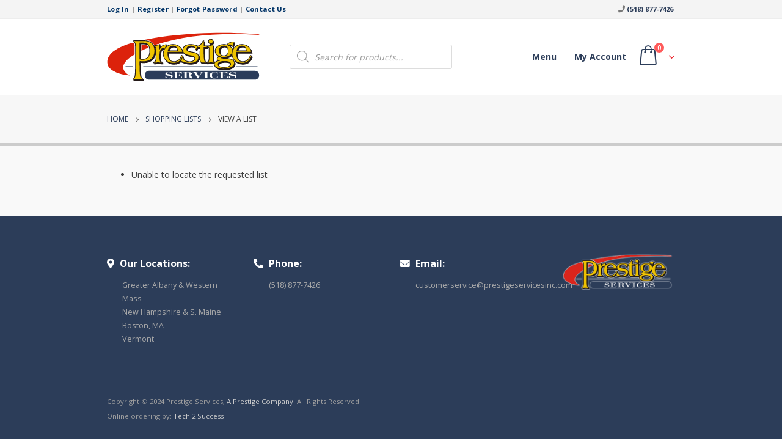

--- FILE ---
content_type: text/html; charset=UTF-8
request_url: https://shop.prestigeservicesinc.com/my-lists/view-a-list/?wlid=26183
body_size: 13300
content:
<!DOCTYPE html>
<html lang="en-US">
<head>
	<meta charset="UTF-8">
	<!--[if IE]><meta http-equiv='X-UA-Compatible' content='IE=edge,chrome=1'><![endif]-->
	<meta name="viewport" content="width=device-width, initial-scale=1.0, minimum-scale=1.0">
	<link rel="profile" href="https://gmpg.org/xfn/11" />
	<link rel="pingback" href="https://shop.prestigeservicesinc.com/xmlrpc.php" />

		<link rel="shortcut icon" href="//shop.prestigeservicesinc.com/wp-content/uploads/2021/10/fav.png" type="image/x-icon" />
		<link rel="apple-touch-icon" href="">
		<link rel="apple-touch-icon" sizes="120x120" href="">
		<link rel="apple-touch-icon" sizes="76x76" href="">
		<link rel="apple-touch-icon" sizes="152x152" href="">
	<meta http-equiv="x-dns-prefetch-control" content="on">
<link rel="dns-prefetch" href="//ocs-images.nywebconsulting.com" />																		<title>View a List &#8211; Prestige Services Office Coffee Online Ordering</title>
			<script>
				var adminBaseUrl = "https:\/\/shop.prestigeservicesinc.com\/wp-admin\/";
				// If the iframe loaded a frontend page (not wp-admin), open it in the main window
				var keywordsAllowed = ["elementor","microthemer","trp-edit-translation"];
				var keywordFound = false;
				if (window.parent.location.href.indexOf(adminBaseUrl) < 0 && window.parent.location.href !== window.location.href) {
					//					console.log('window.parent.location.href1', window.parent.location.href, window.location.href);
					keywordsAllowed.forEach(function (keyword) {
						if (window.location.href.indexOf(keyword) > -1 || window.parent.location.href.indexOf(keyword) > -1) {
							keywordFound = true;
						}
					});
					// Redirect if it is an url
					if (!keywordFound && window.location.href.indexOf('http') > -1) {
						window.parent.location.href = window.location.href;
					}
				}
			</script>
			
<!-- Google Tag Manager for WordPress by gtm4wp.com -->
<script data-cfasync="false" data-pagespeed-no-defer type="text/javascript">//<![CDATA[
	var gtm4wp_datalayer_name = "dataLayer";
	var dataLayer = dataLayer || [];
	const gtm4wp_use_sku_instead        = 0;
	const gtm4wp_id_prefix              = '';
	const gtm4wp_remarketing            = false;
	const gtm4wp_eec                    = 1;
	const gtm4wp_classicec              = false;
	const gtm4wp_currency               = 'USD';
	const gtm4wp_product_per_impression = 0;
	const gtm4wp_needs_shipping_address = false;
	const gtm4wp_business_vertical      = 'retail';
	const gtm4wp_business_vertical_id   = 'id';
//]]>
</script>
<!-- End Google Tag Manager for WordPress by gtm4wp.com --><script type="text/javascript">
const gtm4wp_is_safari = /^((?!chrome|android).)*safari/i.test(navigator.userAgent);
if ( gtm4wp_is_safari ) {
	window.addEventListener('pageshow', function(event) {
		if ( event.persisted ) {
			// if Safari loads the page from cache usually by navigating with the back button
			// it creates issues with product list click tracking
			// therefore GTM4WP forces the page reload in this browser
			window.location.reload();
		}
	});
}
</script><link rel='dns-prefetch' href='//s.w.org' />
		<script>
			window._wpemojiSettings = {"baseUrl":"https:\/\/s.w.org\/images\/core\/emoji\/13.0.0\/72x72\/","ext":".png","svgUrl":"https:\/\/s.w.org\/images\/core\/emoji\/13.0.0\/svg\/","svgExt":".svg","source":{"concatemoji":"https:\/\/shop.prestigeservicesinc.com\/wp-includes\/js\/wp-emoji-release.min.js?ver=5.5.17"}};
			!function(e,a,t){var n,r,o,i=a.createElement("canvas"),p=i.getContext&&i.getContext("2d");function s(e,t){var a=String.fromCharCode;p.clearRect(0,0,i.width,i.height),p.fillText(a.apply(this,e),0,0);e=i.toDataURL();return p.clearRect(0,0,i.width,i.height),p.fillText(a.apply(this,t),0,0),e===i.toDataURL()}function c(e){var t=a.createElement("script");t.src=e,t.defer=t.type="text/javascript",a.getElementsByTagName("head")[0].appendChild(t)}for(o=Array("flag","emoji"),t.supports={everything:!0,everythingExceptFlag:!0},r=0;r<o.length;r++)t.supports[o[r]]=function(e){if(!p||!p.fillText)return!1;switch(p.textBaseline="top",p.font="600 32px Arial",e){case"flag":return s([127987,65039,8205,9895,65039],[127987,65039,8203,9895,65039])?!1:!s([55356,56826,55356,56819],[55356,56826,8203,55356,56819])&&!s([55356,57332,56128,56423,56128,56418,56128,56421,56128,56430,56128,56423,56128,56447],[55356,57332,8203,56128,56423,8203,56128,56418,8203,56128,56421,8203,56128,56430,8203,56128,56423,8203,56128,56447]);case"emoji":return!s([55357,56424,8205,55356,57212],[55357,56424,8203,55356,57212])}return!1}(o[r]),t.supports.everything=t.supports.everything&&t.supports[o[r]],"flag"!==o[r]&&(t.supports.everythingExceptFlag=t.supports.everythingExceptFlag&&t.supports[o[r]]);t.supports.everythingExceptFlag=t.supports.everythingExceptFlag&&!t.supports.flag,t.DOMReady=!1,t.readyCallback=function(){t.DOMReady=!0},t.supports.everything||(n=function(){t.readyCallback()},a.addEventListener?(a.addEventListener("DOMContentLoaded",n,!1),e.addEventListener("load",n,!1)):(e.attachEvent("onload",n),a.attachEvent("onreadystatechange",function(){"complete"===a.readyState&&t.readyCallback()})),(n=t.source||{}).concatemoji?c(n.concatemoji):n.wpemoji&&n.twemoji&&(c(n.twemoji),c(n.wpemoji)))}(window,document,window._wpemojiSettings);
		</script>
		<style>
img.wp-smiley,
img.emoji {
	display: inline !important;
	border: none !important;
	box-shadow: none !important;
	height: 1em !important;
	width: 1em !important;
	margin: 0 .07em !important;
	vertical-align: -0.1em !important;
	background: none !important;
	padding: 0 !important;
}
</style>
	<link rel='stylesheet' id='wp-block-library-css'  href='https://shop.prestigeservicesinc.com/wp-includes/css/dist/block-library/style.min.css?ver=5.5.17' media='all' />
<link rel='stylesheet' id='wp-block-library-theme-css'  href='https://shop.prestigeservicesinc.com/wp-includes/css/dist/block-library/theme.min.css?ver=5.5.17' media='all' />
<link rel='stylesheet' id='wc-block-vendors-style-css'  href='https://shop.prestigeservicesinc.com/wp-content/plugins/woocommerce/packages/woocommerce-blocks/build/vendors-style.css?ver=3.4.0' media='all' />
<link rel='stylesheet' id='wc-block-style-css'  href='https://shop.prestigeservicesinc.com/wp-content/plugins/woocommerce/packages/woocommerce-blocks/build/style.css?ver=3.4.0' media='all' />
<link rel='stylesheet' id='ocs-integration-css'  href='https://shop.prestigeservicesinc.com/wp-content/plugins/ocs-integration/public/css/ocs-integration-public.css?ver=2.0.0' media='all' />
<link rel='stylesheet' id='widgetopts-styles-css'  href='https://shop.prestigeservicesinc.com/wp-content/plugins/widget-options/assets/css/widget-options.css' media='all' />
<link rel='stylesheet' id='woocommerce-wishlists-css'  href='https://shop.prestigeservicesinc.com/wp-content/plugins/woocommerce-wishlists/assets/css/woocommerce-wishlists.min.css?ver=2.1.14' media='all' />
<style id='woocommerce-inline-inline-css'>
.woocommerce form .form-row .required { visibility: visible; }
</style>
<link rel='stylesheet' id='wt-smart-coupon-css'  href='https://shop.prestigeservicesinc.com/wp-content/plugins/wt-smart-coupons-for-woocommerce/public/css/wt-smart-coupon-public.css?ver=1.3.5' media='all' />
<link rel='stylesheet' id='dgwt-wcas-style-css'  href='https://shop.prestigeservicesinc.com/wp-content/plugins/ajax-search-for-woocommerce/assets/css/style.min.css?ver=1.9.0' media='all' />
<link rel='stylesheet' id='js_composer_front-css'  href='https://shop.prestigeservicesinc.com/wp-content/plugins/js_composer/assets/css/js_composer.min.css?ver=6.4.1' media='all' />
<link rel='stylesheet' id='bootstrap-css'  href='https://shop.prestigeservicesinc.com/wp-content/uploads/porto_styles/bootstrap.css?ver=5.5.0' media='all' />
<link rel='stylesheet' id='porto-plugins-css'  href='https://shop.prestigeservicesinc.com/wp-content/themes/porto/css/plugins.css?ver=5.5.17' media='all' />
<link rel='stylesheet' id='porto-theme-css'  href='https://shop.prestigeservicesinc.com/wp-content/themes/porto/css/theme.css?ver=5.5.17' media='all' />
<link rel='stylesheet' id='porto-shortcodes-css'  href='https://shop.prestigeservicesinc.com/wp-content/uploads/porto_styles/shortcodes.css?ver=5.5.0' media='all' />
<link rel='stylesheet' id='porto-theme-shop-css'  href='https://shop.prestigeservicesinc.com/wp-content/themes/porto/css/theme_shop.css?ver=5.5.17' media='all' />
<link rel='stylesheet' id='porto-dynamic-style-css'  href='https://shop.prestigeservicesinc.com/wp-content/uploads/porto_styles/dynamic_style.css?ver=5.5.0' media='all' />
<link rel='stylesheet' id='porto-style-css'  href='https://shop.prestigeservicesinc.com/wp-content/themes/porto/style.css?ver=5.5.17' media='all' />
<style id='porto-style-inline-css'>
#header .logo,.side-header-narrow-bar-logo{max-width:250px}@media (min-width:1470px){#header .logo{max-width:250px}}@media (max-width:991px){#header .logo{max-width:150px}}@media (max-width:767px){#header .logo{max-width:100px}}@media (min-width:992px){}#header .header-main .header-left,#header .header-main .header-center,#header .header-main .header-right,.fixed-header #header .header-main .header-left,.fixed-header #header .header-main .header-right,.fixed-header #header .header-main .header-center{padding-top:0;padding-bottom:0}.page-top .page-title-wrap{line-height:0}.page-top .page-title:not(.b-none):after{content:'';position:absolute;width:100%;left:0;border-bottom:5px solid #2c3d59;bottom:-32px}body.single-product .page-top .breadcrumbs-wrap{padding-right:55px}#login-form-popup{position:relative;width:80%;max-width:525px;margin-left:auto;margin-right:auto}#login-form-popup .featured-box{margin-bottom:0;box-shadow:none;border:none;border-radius:0}#login-form-popup .featured-box .box-content{padding:45px 36px 30px;border:none}#login-form-popup .featured-box h2{text-transform:uppercase;font-size:15px;letter-spacing:.05em;font-weight:600;line-height:2}#login-form-popup .porto-social-login-section{margin-top:20px}.porto-social-login-section{background:#f4f4f2;text-align:center;padding:20px 20px 25px}.porto-social-login-section p{text-transform:uppercase;font-size:12px;color:#2c3d59;font-weight:600;margin-bottom:8px}#login-form-popup .col2-set{margin-left:-20px;margin-right:-20px}#login-form-popup .col-1,#login-form-popup .col-2{padding-left:20px;padding-right:20px}@media (min-width:992px){#login-form-popup .col-1{border-right:1px solid #f5f6f6}}#login-form-popup .input-text{box-shadow:none;padding-top:10px;padding-bottom:10px;border-color:#ddd;border-radius:2px;line-height:1.5 !important}#login-form-popup .form-row{margin-bottom:20px}#login-form-popup .woocommerce-privacy-policy-text{display:none}#login-form-popup .button{border-radius:2px;padding:18px 24px;text-shadow:none;font-family:Open Sans,sans-serif;font-size:12px;letter-spacing:-0.025em}#login-form-popup label.inline{margin-top:15px;float:right;position:relative;cursor:pointer;line-height:1.5}#login-form-popup label.inline input[type=checkbox]{opacity:0;margin-right:8px;margin-top:0;margin-bottom:0}#login-form-popup label.inline span:before{content:'';position:absolute;border:1px solid #ddd;border-radius:1px;width:16px;height:16px;left:0;top:0;text-align:center;line-height:15px;font-family:'Font Awesome 5 Free';font-weight:900;font-size:9px;color:#aaa}#login-form-popup label.inline input[type=checkbox]:checked + span:before{content:'\f00c'}#login-form-popup .social-button i{font-size:16px;margin-right:8px}#login-form-popup p.status{color:#2c3d59}.porto-social-login-section .google-plus{background:#dd4e31}.porto-social-login-section .facebook{background:#3a589d}.porto-social-login-section .twitter{background:#1aa9e1}.featured-box .porto-social-login-section i{color:#fff}.porto-social-login-section .social-button:hover{background:var(--primary)}#login-form-popup{max-width:480px}html.panel-opened body > .mfp-bg{z-index:9042}html.panel-opened body > .mfp-wrap{z-index:9043}#header .logo img{height:125px}ul.products li.product-col .product-content{text-align:center}ul.products li.product h3,ul.products li.product-category h3{font-weight:600;margin-bottom:12px;color:#282d3b}ul.products li.product-col .woocommerce-loop-product__title{white-space:normal !important}html .btn-v-dark,.cart-popup .button.checkout,.wishlist_table .add_to_cart.button{background-color:#2c3d59}.single_add_to_cart_button{background:#2c3d59}.sticky-header .header-main.sticky{border-bottom:3px solid #ea1c24}.sticky-header .logo img{height:75px !important}ul.products li.product-category .thumb-info-title{background-color:rgb(0,0,0,40%);text-align:center}ul.products li.product-category .thumb-info-type{display:none}@media (max-width:991px){#header .logo img{height:50px}.header-top{display:none !important}.header-left{width:60%}.header-center{display:grid !important;grid-template-columns:50% 50%}.header-center .dgwt-wcas-search-wrapp{height:100%;width:100%;display:grid !important;align-content:center;justify-content:center}}@media only screen and (max-width:767px){.header-left{width:50%}.header-center{grid-template-columns:50% 70%}}@media only screen and (max-width:1469px){.featured-products-home li{min-width:25%}}@media only screen and (max-width:686px){.featured-products-home li{min-width:50% !important}}.footer-main p{padding-left:25px}.footer-main i{margin-right:5px}.footer-main h4{font-size:1.25em}ul.products li.product-col .woocommerce-loop-product__title{min-height:40px;max-height:40px}.single_variation_wrap .variations_button{flex-wrap:nowrap}.woocommerce-variation-add-to-cart .single_add_to_cart_button{height:2rem !important;line-height:inherit}.home .single_add_to_cart_button:before,.archive-products .single_add_to_cart_button:before,.owl-item .single_add_to_cart_button:before{display:inline-block;content:"\e8ba";font-family:"Porto";margin-right:.5rem;font-size:1.125rem}.home .woocommerce-variation-price,.owl-item .woocommerce-variation-price,.archive-products .woocommerce-variation-price{display:none}.home .product-inner .product-content .variations,.owl-item .product-inner .product-content .variations,.archive-products .product-inner .product-content .variations{display:none}.cart-v2 .aligncenter{margin-top:0}.owl-item .single_variation_wrap{display:none}input[name="epn_ccexpdate"]{width:100px !important}input[name="epn_ccvnumber"]{width:70px !important}
</style>
<link rel='stylesheet' id='styles-child-css'  href='https://shop.prestigeservicesinc.com/wp-content/themes/prestigeservices/style.css?ver=5.5.17' media='all' />
<script src='https://shop.prestigeservicesinc.com/wp-includes/js/jquery/jquery.js?ver=1.12.4-wp' id='jquery-core-js'></script>
<script src='https://shop.prestigeservicesinc.com/wp-content/plugins/ocs-integration/public/js/ocs-integration-public.js?ver=2.0.0' id='ocs-integration-js'></script>
<script src='https://shop.prestigeservicesinc.com/wp-content/plugins/woocommerce/assets/js/jquery-blockui/jquery.blockUI.min.js?ver=2.70' id='jquery-blockui-js'></script>
<script id='wc-add-to-cart-js-extra'>
var wc_add_to_cart_params = {"ajax_url":"\/wp-admin\/admin-ajax.php","wc_ajax_url":"\/?wc-ajax=%%endpoint%%","i18n_view_cart":"View cart","cart_url":"https:\/\/shop.prestigeservicesinc.com\/cart\/","is_cart":"","cart_redirect_after_add":"no"};
</script>
<script src='https://shop.prestigeservicesinc.com/wp-content/plugins/woocommerce/assets/js/frontend/add-to-cart.min.js?ver=4.6.5' id='wc-add-to-cart-js'></script>
<script id='wt-smart-coupon-js-extra'>
var WTSmartCouponOBJ = {"ajaxurl":"https:\/\/shop.prestigeservicesinc.com\/wp-admin\/admin-ajax.php"};
</script>
<script src='https://shop.prestigeservicesinc.com/wp-content/plugins/wt-smart-coupons-for-woocommerce/public/js/wt-smart-coupon-public.js?ver=1.3.5' id='wt-smart-coupon-js'></script>
<script src='https://shop.prestigeservicesinc.com/wp-content/plugins/duracelltomi-google-tag-manager/js/gtm4wp-woocommerce-enhanced.js?ver=1.14.2' id='gtm4wp-woocommerce-enhanced-js'></script>
<script src='https://shop.prestigeservicesinc.com/wp-content/plugins/js_composer/assets/js/vendors/woocommerce-add-to-cart.js?ver=6.4.1' id='vc_woocommerce-add-to-cart-js-js'></script>
<script src='https://shop.prestigeservicesinc.com/wp-includes/js/jquery/jquery-migrate.min.js?ver=1.4.1' id='jquery-migrate-js'></script>
<link rel="https://api.w.org/" href="https://shop.prestigeservicesinc.com/wp-json/" /><link rel="alternate" type="application/json" href="https://shop.prestigeservicesinc.com/wp-json/wp/v2/pages/2241" /><link rel="canonical" href="https://shop.prestigeservicesinc.com/my-lists/view-a-list/" />
<link rel="alternate" type="application/json+oembed" href="https://shop.prestigeservicesinc.com/wp-json/oembed/1.0/embed?url=https%3A%2F%2Fshop.prestigeservicesinc.com%2Fmy-lists%2Fview-a-list%2F" />
<link rel="alternate" type="text/xml+oembed" href="https://shop.prestigeservicesinc.com/wp-json/oembed/1.0/embed?url=https%3A%2F%2Fshop.prestigeservicesinc.com%2Fmy-lists%2Fview-a-list%2F&#038;format=xml" />
<!-- Start of HubSpot Embed Code -->
<script type="text/javascript" id="hs-script-loader" async defer src="//js.hs-scripts.com/8712479.js"></script>
<!-- End of HubSpot Embed Code -->
<!-- Google Tag Manager for WordPress by gtm4wp.com -->
<script data-cfasync="false" data-pagespeed-no-defer type="text/javascript">//<![CDATA[
	var dataLayer_content = {"pagePostType":"page","pagePostType2":"single-page","pagePostAuthor":"prestigeservices_admin"};
	dataLayer.push( dataLayer_content );//]]>
</script>
<script data-cfasync="false">//<![CDATA[
(function(w,d,s,l,i){w[l]=w[l]||[];w[l].push({'gtm.start':
new Date().getTime(),event:'gtm.js'});var f=d.getElementsByTagName(s)[0],
j=d.createElement(s),dl=l!='dataLayer'?'&l='+l:'';j.async=true;j.src=
'//www.googletagmanager.com/gtm.'+'js?id='+i+dl;f.parentNode.insertBefore(j,f);
})(window,document,'script','dataLayer','GTM-TLKZN6C');//]]>
</script>
<!-- End Google Tag Manager -->
<!-- End Google Tag Manager for WordPress by gtm4wp.com --><style type="text/css">.dgwt-wcas-ico-magnifier,.dgwt-wcas-ico-magnifier-handler{max-width:20px}.dgwt-wcas-search-wrapp{max-width:600px}.dgwt-wcas-search-icon{color:#036}.dgwt-wcas-search-icon path{fill:#036}</style>		<script type="text/javascript">
		WebFontConfig = {
			google: { families: [ 'Open+Sans:200,300,400,500,600,700,800' ] }
		};
		(function(d) {
			var wf = d.createElement('script'), s = d.scripts[0];
			wf.src = 'https://shop.prestigeservicesinc.com/wp-content/themes/porto/js/libs/webfont.js';
			wf.async = true;
			s.parentNode.insertBefore(wf, s);
		})(document);</script>
			<noscript><style>.woocommerce-product-gallery{ opacity: 1 !important; }</style></noscript>
	<link rel="icon" href="https://shop.prestigeservicesinc.com/wp-content/uploads/2021/11/cropped-Prestige-Services-favicon-1-32x32.png" sizes="32x32" />
<link rel="icon" href="https://shop.prestigeservicesinc.com/wp-content/uploads/2021/11/cropped-Prestige-Services-favicon-1-192x192.png" sizes="192x192" />
<link rel="apple-touch-icon" href="https://shop.prestigeservicesinc.com/wp-content/uploads/2021/11/cropped-Prestige-Services-favicon-1-180x180.png" />
<meta name="msapplication-TileImage" content="https://shop.prestigeservicesinc.com/wp-content/uploads/2021/11/cropped-Prestige-Services-favicon-1-270x270.png" />
		<style id="wp-custom-css">
			
		</style>
		<noscript><style> .wpb_animate_when_almost_visible { opacity: 1; }</style></noscript><!-- WooCommerce Google Analytics Integration -->
		<script type='text/javascript'>
			var gaProperty = 'UA-27882859-42';
			var disableStr = 'ga-disable-' + gaProperty;
			if ( document.cookie.indexOf( disableStr + '=true' ) > -1 ) {
				window[disableStr] = true;
			}
			function gaOptout() {
				document.cookie = disableStr + '=true; expires=Thu, 31 Dec 2099 23:59:59 UTC; path=/';
				window[disableStr] = true;
			}
		</script><script async src="https://www.googletagmanager.com/gtag/js?id=UA-27882859-42"></script>
		<script>
		window.dataLayer = window.dataLayer || [];
		function gtag(){dataLayer.push(arguments);}
		gtag('js', new Date());
		gtag('set', 'developer_id.dOGY3NW', true);

		gtag('config', 'UA-27882859-42', {
			'allow_google_signals': true,
			'link_attribution': true,
			'anonymize_ip': true,
			'custom_map': {
				'dimension1': 'logged_in'
			},
			'logged_in': 'no'
		} );

		
		</script>
		
		<!-- /WooCommerce Google Analytics Integration --></head>
<body class="page-template-default page page-id-2241 page-child parent-pageid-2239 wp-embed-responsive theme-porto woocommerce-no-js login-popup full blog-1 wpb-js-composer js-comp-ver-6.4.1 vc_responsive">

<!-- Google Tag Manager (noscript) -->
<noscript><iframe src="https://www.googletagmanager.com/ns.html?id=GTM-TLKZN6C"
height="0" width="0" style="display:none;visibility:hidden" aria-hidden="true"></iframe></noscript>
<!-- End Google Tag Manager (noscript) -->
	<div class="page-wrapper"><!-- page wrapper -->

		
								<!-- header wrapper -->
			<div class="header-wrapper">
								<header id="header" class="header-5">
		<div class="header-top">
		<div class="container">
			<div class="header-left">
				<span class="welcome-msg"><strong><a href="/my-account/">Log In</a> | 
			<a href="/register-to-order-online/">Register</a> | 
			<a href="/my-account/lost-password/">Forgot Password</a> | 
			<a href="https://www.prestigeservicesinc.com/contact-us/" target="new">Contact Us</a></strong></span>			</div>
			<div class="header-right">
				<i class="fas fa-phone"></i> <strong><a href="tel:15188777426">(518) 877-7426</a></strong> 
				<div class="share-links"></div>			</div>
		</div>
	</div>
	
	<div class="header-main">
		<div class="container">
			<div class="header-left">
						<div class="logo">
		<a href="https://shop.prestigeservicesinc.com/" title="Prestige Services Office Coffee Online Ordering - Office Coffee &amp; Breakroom Supplies Online Ordering"  rel="home">
		<img class="img-responsive standard-logo retina-logo" src="//shop.prestigeservicesinc.com/wp-content/uploads/2021/08/Prestige-Services-logo-Dark.svg" alt="Prestige Services Office Coffee Online Ordering" />	</a>
			</div>
					</div>
			<div class="header-center">
				<div class="dgwt-wcas-search-wrapp dgwt-wcas-no-submit woocommerce js-dgwt-wcas-layout-icon-flexible dgwt-wcas-layout-icon-flexible js-dgwt-wcas-mobile-overlay-enabled">
		<div class="dgwt-wcas-search-icon js-dgwt-wcas-search-icon-handler">				<svg version="1.1" class="dgwt-wcas-ico-magnifier-handler" xmlns="http://www.w3.org/2000/svg"
					 xmlns:xlink="http://www.w3.org/1999/xlink" x="0px" y="0px"
					 viewBox="0 0 51.539 51.361" enable-background="new 0 0 51.539 51.361" xml:space="preserve">
		             <path fill="#444" d="M51.539,49.356L37.247,35.065c3.273-3.74,5.272-8.623,5.272-13.983c0-11.742-9.518-21.26-21.26-21.26 S0,9.339,0,21.082s9.518,21.26,21.26,21.26c5.361,0,10.244-1.999,13.983-5.272l14.292,14.292L51.539,49.356z M2.835,21.082 c0-10.176,8.249-18.425,18.425-18.425s18.425,8.249,18.425,18.425S31.436,39.507,21.26,39.507S2.835,31.258,2.835,21.082z"/>
				</svg>
				</div>
	<div class="dgwt-wcas-search-icon-arrow"></div>
		<form class="dgwt-wcas-search-form" role="search" action="https://shop.prestigeservicesinc.com/" method="get">
		<div class="dgwt-wcas-sf-wrapp">
							<svg version="1.1" class="dgwt-wcas-ico-magnifier" xmlns="http://www.w3.org/2000/svg"
					 xmlns:xlink="http://www.w3.org/1999/xlink" x="0px" y="0px"
					 viewBox="0 0 51.539 51.361" enable-background="new 0 0 51.539 51.361" xml:space="preserve">
		             <path fill="#444" d="M51.539,49.356L37.247,35.065c3.273-3.74,5.272-8.623,5.272-13.983c0-11.742-9.518-21.26-21.26-21.26 S0,9.339,0,21.082s9.518,21.26,21.26,21.26c5.361,0,10.244-1.999,13.983-5.272l14.292,14.292L51.539,49.356z M2.835,21.082 c0-10.176,8.249-18.425,18.425-18.425s18.425,8.249,18.425,18.425S31.436,39.507,21.26,39.507S2.835,31.258,2.835,21.082z"/>
				</svg>
							<label class="screen-reader-text"
			       for="dgwt-wcas-search-input-18f9">Products search</label>

			<input id="dgwt-wcas-search-input-18f9"
			       type="search"
			       class="dgwt-wcas-search-input"
			       name="s"
			       value=""
			       placeholder="Search for products..."
			       autocomplete="off"
				   			/>
			<div class="dgwt-wcas-preloader"></div>

			
			<input type="hidden" name="post_type" value="product"/>
			<input type="hidden" name="dgwt_wcas" value="1"/>

			
					</div>
	</form>
</div>
				<a class="mobile-toggle"><i class="fas fa-bars"></i></a>
			</div>
			<div class="header-right">
				<div>
					<div class="header-contact"><!--<ul class="nav nav-pills nav-top">
	<li class="d-none d-sm-block">
		<a href="#" target="_blank"><i class="fas fa-angle-right"></i>About Us</a> 
	</li>
	<li class="d-none d-sm-block">
		<a href="#" target="_blank"><i class="fas fa-angle-right"></i>Contact Us</a> 
	</li>
	<li class="phone nav-item-left-border nav-item-right-border">
		<span><i class="fas fa-phone"></i>(123) 456-7890</span>
	</li>
</ul>-->
</div>					<div id="main-menu">
						<ul id="menu-main-menu" class="main-menu mega-menu"><li id="nav-menu-item-2266" class="menu-item menu-item-type-post_type menu-item-object-page menu-item-has-children has-sub narrow"><a href="https://shop.prestigeservicesinc.com/shop/">Menu</a>
<div class="popup"><div class="inner" style=""><ul class="sub-menu">
	<li id="nav-menu-item-25161" class="menu-item menu-item-type-taxonomy menu-item-object-product_cat" data-cols="1"><a href="https://shop.prestigeservicesinc.com/product-category/breakroom-essentials/">Breakroom Essentials</a></li>
	<li id="nav-menu-item-24157" class="menu-item menu-item-type-taxonomy menu-item-object-product_cat" data-cols="1"><a href="https://shop.prestigeservicesinc.com/product-category/coffee/">Coffee</a></li>
	<li id="nav-menu-item-24159" class="menu-item menu-item-type-taxonomy menu-item-object-product_cat" data-cols="1"><a href="https://shop.prestigeservicesinc.com/product-category/creamers/">Creamers</a></li>
	<li id="nav-menu-item-24160" class="menu-item menu-item-type-taxonomy menu-item-object-product_cat" data-cols="1"><a href="https://shop.prestigeservicesinc.com/product-category/cups/">Cups &amp; Lids</a></li>
	<li id="nav-menu-item-25162" class="menu-item menu-item-type-taxonomy menu-item-object-product_cat" data-cols="1"><a href="https://shop.prestigeservicesinc.com/product-category/go-green/">Go Green</a></li>
	<li id="nav-menu-item-24162" class="menu-item menu-item-type-taxonomy menu-item-object-product_cat" data-cols="1"><a href="https://shop.prestigeservicesinc.com/product-category/single-cup-brewing/">Single Cup Brewing</a></li>
	<li id="nav-menu-item-24163" class="menu-item menu-item-type-taxonomy menu-item-object-product_cat" data-cols="1"><a href="https://shop.prestigeservicesinc.com/product-category/sugars-sweeteners/">Sugars &amp; Sweeteners</a></li>
	<li id="nav-menu-item-24164" class="menu-item menu-item-type-taxonomy menu-item-object-product_cat" data-cols="1"><a href="https://shop.prestigeservicesinc.com/product-category/tea-hot-cocoa/">Tea &amp; Hot Cocoa</a></li>
</ul></div></div>
</li>
<li id="nav-menu-item-2267" class="menu-item menu-item-type-post_type menu-item-object-page menu-item-has-children has-sub narrow"><a href="https://shop.prestigeservicesinc.com/my-account/">My account</a>
<div class="popup"><div class="inner" style=""><ul class="sub-menu">
	<li id="nav-menu-item-3027" class="menu-item menu-item-type-post_type menu-item-object-page" data-cols="1"><a href="https://shop.prestigeservicesinc.com/my-account/">Login</a></li>
	<li id="nav-menu-item-3028" class="menu-item menu-item-type-custom menu-item-object-custom" data-cols="1"><a href="/register-to-order-online/">Register</a></li>
	<li id="nav-menu-item-3029" class="menu-item menu-item-type-custom menu-item-object-custom" data-cols="1"><a href="/my-account/lost-password/">Forgot Password</a></li>
</ul></div></div>
</li>
</ul>					</div>
							<div id="mini-cart" class="mini-cart minicart-arrow-alt">
			<div class="cart-head">
			<span class="cart-icon"><i class="minicart-icon porto-icon-bag-2"></i><span class="cart-items"><i class="fas fa-spinner fa-pulse"></i></span></span><span class="cart-items-text"><i class="fas fa-spinner fa-pulse"></i></span>			</div>
					<div class="cart-popup widget_shopping_cart">
				<div class="widget_shopping_cart_content">
									<div class="cart-loading"></div>
								</div>
			</div>
						</div>
						</div>

				
			</div>
		</div>
		
<div id="nav-panel">
	<div class="container">
		<div class="mobile-nav-wrap">
		<div class="menu-wrap"><ul id="menu-main-menu-1" class="mobile-menu accordion-menu"><li id="accordion-menu-item-2266" class="menu-item menu-item-type-post_type menu-item-object-page menu-item-has-children has-sub"><a href="https://shop.prestigeservicesinc.com/shop/">Menu</a>
<span class="arrow"></span><ul class="sub-menu">
	<li id="accordion-menu-item-25161" class="menu-item menu-item-type-taxonomy menu-item-object-product_cat"><a href="https://shop.prestigeservicesinc.com/product-category/breakroom-essentials/">Breakroom Essentials</a></li>
	<li id="accordion-menu-item-24157" class="menu-item menu-item-type-taxonomy menu-item-object-product_cat"><a href="https://shop.prestigeservicesinc.com/product-category/coffee/">Coffee</a></li>
	<li id="accordion-menu-item-24159" class="menu-item menu-item-type-taxonomy menu-item-object-product_cat"><a href="https://shop.prestigeservicesinc.com/product-category/creamers/">Creamers</a></li>
	<li id="accordion-menu-item-24160" class="menu-item menu-item-type-taxonomy menu-item-object-product_cat"><a href="https://shop.prestigeservicesinc.com/product-category/cups/">Cups &amp; Lids</a></li>
	<li id="accordion-menu-item-25162" class="menu-item menu-item-type-taxonomy menu-item-object-product_cat"><a href="https://shop.prestigeservicesinc.com/product-category/go-green/">Go Green</a></li>
	<li id="accordion-menu-item-24162" class="menu-item menu-item-type-taxonomy menu-item-object-product_cat"><a href="https://shop.prestigeservicesinc.com/product-category/single-cup-brewing/">Single Cup Brewing</a></li>
	<li id="accordion-menu-item-24163" class="menu-item menu-item-type-taxonomy menu-item-object-product_cat"><a href="https://shop.prestigeservicesinc.com/product-category/sugars-sweeteners/">Sugars &amp; Sweeteners</a></li>
	<li id="accordion-menu-item-24164" class="menu-item menu-item-type-taxonomy menu-item-object-product_cat"><a href="https://shop.prestigeservicesinc.com/product-category/tea-hot-cocoa/">Tea &amp; Hot Cocoa</a></li>
</ul>
</li>
<li id="accordion-menu-item-2267" class="menu-item menu-item-type-post_type menu-item-object-page menu-item-has-children has-sub"><a href="https://shop.prestigeservicesinc.com/my-account/">My account</a>
<span class="arrow"></span><ul class="sub-menu">
	<li id="accordion-menu-item-3027" class="menu-item menu-item-type-post_type menu-item-object-page"><a href="https://shop.prestigeservicesinc.com/my-account/">Login</a></li>
	<li id="accordion-menu-item-3028" class="menu-item menu-item-type-custom menu-item-object-custom"><a href="/register-to-order-online/">Register</a></li>
	<li id="accordion-menu-item-3029" class="menu-item menu-item-type-custom menu-item-object-custom"><a href="/my-account/lost-password/">Forgot Password</a></li>
</ul>
</li>
</ul></div>		</div>
	</div>
</div>
	</div>
</header>

							</div>
			<!-- end header wrapper -->
		
		
				<section class="page-top page-header-1">
		<div class="container hide-title">
	<div class="row">
		<div class="col-lg-12">
							<div class="breadcrumbs-wrap">
					<ul class="breadcrumb" itemscope itemtype="http://schema.org/BreadcrumbList"><li class="home" itemprop="itemListElement" itemscope itemtype="http://schema.org/ListItem"><a itemtype="http://schema.org/Thing" itemprop="item" href="https://shop.prestigeservicesinc.com" title="Go to Home Page"><span itemprop="name">Home</span><meta itemprop="position" content="1" /></a><i class="delimiter delimiter-2"></i></li><li itemprop="itemListElement" itemscope itemtype="http://schema.org/ListItem"><a itemtype="http://schema.org/Thing" itemprop="item" href="https://shop.prestigeservicesinc.com/my-lists/"><span itemprop="name">Shopping Lists</span><meta itemprop="position" content="2" /></a><i class="delimiter delimiter-2"></i></li><li>View a List</li></ul>				</div>
						<div class="page-title-wrap d-none">
				<h1 class="page-title">View a List</h1>
							</div>
					</div>
	</div>
</div>
	</section>
	
		<div id="main" class="column1 boxed"><!-- main -->

			<div class="container">
			<div class="row main-content-wrap">

			<!-- main content -->
			<div class="main-content col-lg-12">

			
	<div id="content" role="main">
				
			<article class="post-2241 page type-page status-publish hentry">
				
				<span class="entry-title" style="display: none;">View a List</span><span class="vcard" style="display: none;"><span class="fn"><a href="https://shop.prestigeservicesinc.com/author/prestigeservices_admin/" title="Posts by prestigeservices_admin" rel="author">prestigeservices_admin</a></span></span><span class="updated" style="display:none">2020-11-02T15:30:00-05:00</span>
				<div class="page-content">
					
    <div id="wl-wrapper" class="woocommerce">

							
        <ul class="woocommerce_error woocommerce-errror">
            <li>
				Unable to locate the requested list            </li>
        </ul>

    </div>


				</div>
			</article>

			<div class="">
			
						</div>

		
	</div>

		

</div><!-- end main content -->



	</div>
	</div>


		
			
			</div><!-- end main -->

			
			<div class="footer-wrapper">

				
									
					<div id="footer" class="footer-1"
>
			<div class="footer-main">
			<div class="container">
				
									<div class="row">
														<div class="col-lg-3">
									<aside id="text-7" class="widget widget_text">			<div class="textwidget"><h4><span style="color: #ffffff;"><i class="fas fa-map-marker-alt"></i> Our Locations:</span></h4>
<p><a href="https://maps.app.goo.gl/pxoZeh9odUMteEWU8" target="_blank" rel="noopener noreferrer">Greater Albany &amp; Western Mass</a><br />
<a href="https://www.google.com/maps/place/26+Hall+Rd,+Canterbury,+NH+03224/@43.3344873,-71.7016432,10z/data=!4m5!3m4!1s0x89e2129311c55b33:0xdfe1bd061da224fe!8m2!3d43.3324895!4d-71.611006" target="_blank" rel="noopener noreferrer">New Hampshire &amp; S. Maine</a><br />
<a href="https://www.google.com/maps/place/3+Ajootian+Way+Bldg+E,+Middleton,+MA+01949/@42.4698333,-71.0450085,12z/data=!4m5!3m4!1s0x89e30dffbd7835b7:0xa6f3a79be8bd031a!8m2!3d42.5690271!4d-71.0038098" target="_blank" rel="noopener noreferrer">Boston, MA</a><br />
<a href="https://www.google.com/maps/place/80+Belden+Rd+%23+14,+Rutland,+VT+05701/@43.7773777,-73.4927605,9z/data=!4m5!3m4!1s0x89e0248101ae7e6b:0x27db59b3d09b8a37!8m2!3d43.604597!4d-72.990136" target="_blank" rel="noopener noreferrer">Vermont</a></p>
</div>
		</aside>								</div>
																<div class="col-lg-3">
									<aside id="text-8" class="widget widget_text">			<div class="textwidget"><h4><span style="color: #ffffff;"><i class="fas fa-phone-alt"></i> Phone:</span></h4>
<p><a href="tel:518-877-7426">(518) 877-7426</a></p>
</div>
		</aside>								</div>
																<div class="col-lg-3">
									<aside id="text-9" class="widget widget_text">			<div class="textwidget"><h4><span style="color: #ffffff;"><i class="fas fa-envelope"></i> Email:</span></h4>
<p><a href="/cdn-cgi/l/email-protection#1774626463787a7265647265617e74725767657264637e7072647265617e7472647e79743974787a"><span class="__cf_email__" data-cfemail="3d5e484e495250584f4e584f4b545e587d4d4f584e49545a584e584f4b545e584e54535e135e5250">[email&#160;protected]</span></a></p>
</div>
		</aside>								</div>
																<div class="col-lg-3">
									<aside id="text-10" class="widget widget_text">			<div class="textwidget"><p><img loading="lazy" class="size-full wp-image-85 alignnone" src="https://shop.prestigeservicesinc.com/wp-content/uploads/2021/10/logo-400x130-wht.png" alt="" width="300" height="64" /></p>
</div>
		</aside>								</div>
													</div>
				
							</div>
		</div>
	
	<div class="footer-bottom">
	<div class="container">
				<div class="footer-left">
						<span class="footer-copyright">Copyright © 2024 Prestige Services, <a href="https://www.prestigeservicesinc.com" target="_blank;">A Prestige Company.</a> All Rights Reserved.<br /> 
Online ordering by: <a href="https://www.tech2success.com/online-ordering/" target="_new">Tech 2 Success</a></span>		</div>
		
		
			</div>
</div>
</div>
				
				
			</div>
					
		
	</div><!-- end wrapper -->
	

                <div class="wl-modal" id="share-via-email-26183" tabindex="-1" role="dialog" aria-labelledby="myModalLabel" aria-hidden="true" style="display:none;z-index:9999;">
                    <div class="wl-modal-header">
                        <button type="button" class="close" data-dismiss="modal" aria-hidden="true">×</button>
                        <h1 id="myModalLabel">Share this list via e-mail </h1>
                    </div>
                    <div class="wl-modal-body">
                        <form id="share-via-email-26183-form" action="" method="POST">
                            <p class="form-row form-row-wide" class="wishlist_name">
                                <label for="wishlist_email_from">Your name:</label>
                                <input type="text" class="input-text" name="wishlist_email_from" value="Valerie Benson"/>
                            </p>
                            <p class="form-row form-row-wide">
                                <label for="wishlist_email_to">To:</label>
                                <textarea class="wl-em-to" name="wishlist_email_to" rows="2" placeholder="Type in e-mail addresses: jo@example.com, jan@example.com."></textarea>
                            </p>
                            <p class="form-row form-row-wide">
                                <label for="wishlist_content">Add a note:</label>
                                <textarea class="wl-em-note" name="wishlist_content" rows="4"></textarea>
                            </p>
                            <div class="clear"></div>
                            <input type="hidden" name="wishlist_id" value="26183"/>
                            <input type="hidden" name="wishlist-action" value="share-via-email"/>
							<input type="hidden" id="_n" name="_n" value="c70d426a16" /><input type="hidden" name="_wp_http_referer" value="/my-lists/view-a-list/?wlid=26183" /><input type="hidden" id="_n" name="_n" value="c70d426a16" /><input type="hidden" name="_wp_http_referer" value="/my-lists/view-a-list/?wlid=26183" />                        </form>
                    </div>
                    <div class="wl-modal-footer">
                        <button class="button alt share-via-email-button" data-form="share-via-email-26183-form" aria-hidden="true">Send email</button>
                    </div>
                </div>

				
<div id="wl-list-pop-wrap" style="display:none;"></div><!-- /wl-list-pop-wrap -->
<div class="wl-list-pop woocommerce" style="display:none;">
    <!--<a class="wl-pop-head">Add to Wishlist</a>-->
    <dl>
				
				
				    </dl>
		        <strong><a rel="nofollow" class="wl-add-to-single button" data-listid="session" href="#">Create a new list</a></strong>
	</div>
	<script data-cfasync="false" src="/cdn-cgi/scripts/5c5dd728/cloudflare-static/email-decode.min.js"></script><script type="text/javascript">
		(function () {
			var c = document.body.className;
			c = c.replace(/woocommerce-no-js/, 'woocommerce-js');
			document.body.className = c;
		})()
	</script>
	<script src='https://shop.prestigeservicesinc.com/wp-content/plugins/woocommerce-wishlists/assets/js/bootstrap-modal.js?ver=2.1.14' id='bootstrap-modal-js'></script>
<script id='woocommerce-wishlists-js-extra'>
var wishlist_params = {"root_url":"https:\/\/shop.prestigeservicesinc.com","current_url":"\/my-lists\/view-a-list\/?wlid=26183","are_you_sure":"Are you sure?","quantity_prompt":"How Many Would You Like to Add?"};
</script>
<script src='https://shop.prestigeservicesinc.com/wp-content/plugins/woocommerce-wishlists/assets/js/woocommerce-wishlists.js?ver=2.1.14' id='woocommerce-wishlists-js'></script>
<script src='https://shop.prestigeservicesinc.com/wp-content/plugins/woocommerce/assets/js/js-cookie/js.cookie.min.js?ver=2.1.4' id='js-cookie-js'></script>
<script id='woocommerce-js-extra'>
var woocommerce_params = {"ajax_url":"\/wp-admin\/admin-ajax.php","wc_ajax_url":"\/?wc-ajax=%%endpoint%%"};
</script>
<script src='https://shop.prestigeservicesinc.com/wp-content/plugins/woocommerce/assets/js/frontend/woocommerce.min.js?ver=4.6.5' id='woocommerce-js'></script>
<script id='wc-cart-fragments-js-extra'>
var wc_cart_fragments_params = {"ajax_url":"\/wp-admin\/admin-ajax.php","wc_ajax_url":"\/?wc-ajax=%%endpoint%%","cart_hash_key":"wc_cart_hash_f9fe23518b15884e0efeaea8ccdced82","fragment_name":"wc_fragments_f9fe23518b15884e0efeaea8ccdced82","request_timeout":"5000"};
</script>
<script src='https://shop.prestigeservicesinc.com/wp-content/plugins/woocommerce/assets/js/frontend/cart-fragments.min.js?ver=4.6.5' id='wc-cart-fragments-js'></script>
<script src='https://shop.prestigeservicesinc.com/wp-content/plugins/duracelltomi-google-tag-manager/js/gtm4wp-contact-form-7-tracker.js?ver=1.14.2' id='gtm4wp-contact-form-7-tracker-js'></script>
<script id='porto-live-search-js-extra'>
var porto_live_search = {"nonce":"9d9e04584d"};
</script>
<script src='https://shop.prestigeservicesinc.com/wp-content/themes/porto/inc/lib/live-search/live-search.js?ver=5.5.0' id='porto-live-search-js'></script>
<script src='https://shop.prestigeservicesinc.com/wp-content/plugins/woocommerce-ajax-add-to-cart-for-variable-products/js/add-to-cart-variation.js?ver=5.5.17' id='add-to-cart-variation_ajax-js'></script>
<script src='https://shop.prestigeservicesinc.com/wp-content/plugins/js_composer/assets/js/dist/js_composer_front.min.js?ver=6.4.1' id='wpb_composer_front_js-js'></script>
<script src='https://shop.prestigeservicesinc.com/wp-content/themes/porto/js/libs/popper.min.js?ver=1.12.5' id='popper-js'></script>
<script src='https://shop.prestigeservicesinc.com/wp-content/themes/porto/js/bootstrap.js?ver=4.1.3' id='bootstrap-js'></script>
<script src='https://shop.prestigeservicesinc.com/wp-content/plugins/woocommerce/assets/js/jquery-cookie/jquery.cookie.min.js?ver=1.4.1' id='jquery-cookie-js'></script>
<script src='https://shop.prestigeservicesinc.com/wp-content/themes/porto/js/libs/owl.carousel.min.js?ver=2.3.4' id='owl.carousel-js'></script>
<script src='https://shop.prestigeservicesinc.com/wp-content/themes/porto/js/libs/jquery.fitvids.min.js?ver=1.1' id='jquery-fitvids-js'></script>
<script src='https://shop.prestigeservicesinc.com/wp-content/themes/porto/js/libs/jquery.matchHeight.min.js' id='jquery-matchHeight-js'></script>
<script async="async" src='https://shop.prestigeservicesinc.com/wp-content/themes/porto/js/libs/modernizr.js?ver=2.8.3' id='modernizr-js'></script>
<script async="async" src='https://shop.prestigeservicesinc.com/wp-content/themes/porto/js/libs/jquery.magnific-popup.min.js?ver=1.1.0' id='jquery-magnific-popup-js'></script>
<script src='https://shop.prestigeservicesinc.com/wp-content/themes/porto/js/libs/jquery.waitforimages.min.js?ver=2.0.2' id='jquery-waitforimages-js'></script>
<script id='porto-theme-js-extra'>
var js_porto_vars = {"rtl":"","theme_url":"https:\/\/shop.prestigeservicesinc.com\/wp-content\/themes\/prestigeservices","ajax_url":"https:\/\/shop.prestigeservicesinc.com\/wp-admin\/admin-ajax.php","change_logo":"0","container_width":"1440","grid_gutter_width":"30","show_sticky_header":"1","show_sticky_header_tablet":"0","show_sticky_header_mobile":"1","ajax_loader_url":"\/\/shop.prestigeservicesinc.com\/wp-content\/themes\/porto\/images\/ajax-loader@2x.gif","category_ajax":"","prdctfltr_ajax":"","slider_loop":"1","slider_autoplay":"1","slider_autoheight":"1","slider_speed":"5000","slider_nav":"","slider_nav_hover":"1","slider_margin":"","slider_dots":"1","slider_animatein":"","slider_animateout":"","product_thumbs_count":"4","product_zoom":"0","product_zoom_mobile":"1","product_image_popup":"0","zoom_type":"inner","zoom_scroll":"1","zoom_lens_size":"200","zoom_lens_shape":"square","zoom_contain_lens":"1","zoom_lens_border":"1","zoom_border_color":"#888888","zoom_border":"0","screen_lg":"1470","mfp_counter":"%curr% of %total%","mfp_img_error":"<a href=\"%url%\">The image<\/a> could not be loaded.","mfp_ajax_error":"<a href=\"%url%\">The content<\/a> could not be loaded.","popup_close":"Close","popup_prev":"Previous","popup_next":"Next","request_error":"The requested content cannot be loaded.<br\/>Please try again later.","loader_text":"Loading...","submenu_back":"Back","porto_nonce":"30512482dd","use_skeleton_screen":[]};
</script>
<script src='https://shop.prestigeservicesinc.com/wp-content/themes/porto/js/theme.js?ver=5.5.0' id='porto-theme-js'></script>
<script async="async" src='https://shop.prestigeservicesinc.com/wp-content/themes/porto/js/theme-async.js?ver=5.5.0' id='porto-theme-async-js'></script>
<script src='https://shop.prestigeservicesinc.com/wp-content/themes/porto/js/woocommerce-theme.js?ver=5.5.0' id='porto-woocommerce-theme-js'></script>
<script src='https://shop.prestigeservicesinc.com/wp-includes/js/wp-embed.min.js?ver=5.5.17' id='wp-embed-js'></script>
<script id='jquery-dgwt-wcas-js-extra'>
var dgwt_wcas = {"labels":{"category":"Category","tag":"Tag","brand":"Brand","post":"Post","page":"Page","vendor":"Vendor","product_cat_plu":"Categories","product_tag_plu":"Tags","product_plu":"Products","brand_plu":"Brands","post_plu":"Posts","page_plu":"Pages","vendor_plu":"Vendors","sku_label":"SKU:","sale_badge":"Sale","vendor_sold_by":"Sold by:","featured_badge":"Featured","in":"in","read_more":"continue reading","no_results":"No results","show_more":"See all products...","show_more_details":"See all products...","search_placeholder":"Search for products...","submit":"Search"},"ajax_search_endpoint":"\/?wc-ajax=dgwt_wcas_ajax_search","ajax_details_endpoint":"\/?wc-ajax=dgwt_wcas_result_details","ajax_prices_endpoint":"\/?wc-ajax=dgwt_wcas_get_prices","action_search":"dgwt_wcas_ajax_search","action_result_details":"dgwt_wcas_result_details","action_get_prices":"dgwt_wcas_get_prices","min_chars":"3","width":"auto","show_details_box":"","show_images":"1","show_price":"","show_desc":"","show_sale_badge":"","show_featured_badge":"","dynamic_prices":"","is_rtl":"","show_preloader":"1","show_headings":"1","preloader_url":"","taxonomy_brands":"","img_url":"https:\/\/shop.prestigeservicesinc.com\/wp-content\/plugins\/ajax-search-for-woocommerce\/assets\/img\/","is_premium":"","mobile_breakpoint":"992","mobile_overlay_wrapper":"body","debounce_wait_ms":"400","send_ga_events":"1","enable_ga_site_search_module":"","magnifier_icon":"\t\t\t\t<svg version=\"1.1\" class=\"\" xmlns=\"http:\/\/www.w3.org\/2000\/svg\"\n\t\t\t\t\t xmlns:xlink=\"http:\/\/www.w3.org\/1999\/xlink\" x=\"0px\" y=\"0px\"\n\t\t\t\t\t viewBox=\"0 0 51.539 51.361\" enable-background=\"new 0 0 51.539 51.361\" xml:space=\"preserve\">\n\t\t             <path fill=\"#444\" d=\"M51.539,49.356L37.247,35.065c3.273-3.74,5.272-8.623,5.272-13.983c0-11.742-9.518-21.26-21.26-21.26 S0,9.339,0,21.082s9.518,21.26,21.26,21.26c5.361,0,10.244-1.999,13.983-5.272l14.292,14.292L51.539,49.356z M2.835,21.082 c0-10.176,8.249-18.425,18.425-18.425s18.425,8.249,18.425,18.425S31.436,39.507,21.26,39.507S2.835,31.258,2.835,21.082z\"\/>\n\t\t\t\t<\/svg>\n\t\t\t\t","close_icon":"\t\t\t\t<svg class=\"\" xmlns=\"http:\/\/www.w3.org\/2000\/svg\" height=\"24\" viewBox=\"0 0 24 24\" width=\"24\">\n\t\t\t\t\t<path fill=\"#ccc\" d=\"M18.3 5.71c-.39-.39-1.02-.39-1.41 0L12 10.59 7.11 5.7c-.39-.39-1.02-.39-1.41 0-.39.39-.39 1.02 0 1.41L10.59 12 5.7 16.89c-.39.39-.39 1.02 0 1.41.39.39 1.02.39 1.41 0L12 13.41l4.89 4.89c.39.39 1.02.39 1.41 0 .39-.39.39-1.02 0-1.41L13.41 12l4.89-4.89c.38-.38.38-1.02 0-1.4z\"\/>\n\t\t\t\t<\/svg>\n\t\t\t\t","back_icon":"\t\t\t\t<svg class=\"\" xmlns=\"http:\/\/www.w3.org\/2000\/svg\" viewBox=\"0 0 16 16\">\n\t\t\t\t\t<path fill=\"#fff\" d=\"M14 6.125H3.351l4.891-4.891L7 0 0 7l7 7 1.234-1.234L3.35 7.875H14z\" fill-rule=\"evenodd\" \/>\n\t\t\t\t<\/svg>\n\t\t\t\t","preloader_icon":"\t\t\t\t<svg class=\"dgwt-wcas-loader-circular \"  viewBox=\"25 25 50 50\">\n\t\t\t\t\t<circle class=\"dgwt-wcas-loader-circular-path\" cx=\"50\" cy=\"50\" r=\"20\" fill=\"none\" stroke=\"#ddd\" stroke-miterlimit=\"10\"\/>\n\t\t\t\t<\/svg>\n\t\t\t\t","custom_params":{},"convert_html":"1","suggestions_wrapper":"body","show_product_vendor":""};
</script>
<script src='https://shop.prestigeservicesinc.com/wp-content/plugins/ajax-search-for-woocommerce/assets/js/search.min.js?ver=1.9.0' id='jquery-dgwt-wcas-js'></script>
<script>jQuery(document).ready(function(){});</script><!-- WooCommerce JavaScript -->
<script type="text/javascript">
jQuery(function($) { 

			$( '.add_to_cart_button:not(.product_type_variable, .product_type_grouped)' ).on( 'click', function() {
				gtag( 'event', 'add_to_cart', { 'event_category': 'ecommerce', 'event_label': ($(this).data('product_sku')) ? ($(this).data('product_sku')) : ('#' + $(this).data('product_id')), 'items': [ {'id': ($(this).data('product_sku')) ? ($(this).data('product_sku')) : ('#' + $(this).data('product_id')),'quantity': $(this).data('quantity')} ] } );
			});
		
 });
</script>
<script defer src="https://static.cloudflareinsights.com/beacon.min.js/vcd15cbe7772f49c399c6a5babf22c1241717689176015" integrity="sha512-ZpsOmlRQV6y907TI0dKBHq9Md29nnaEIPlkf84rnaERnq6zvWvPUqr2ft8M1aS28oN72PdrCzSjY4U6VaAw1EQ==" data-cf-beacon='{"version":"2024.11.0","token":"ea4b55f5a2f04961b6c7d384b369ce36","r":1,"server_timing":{"name":{"cfCacheStatus":true,"cfEdge":true,"cfExtPri":true,"cfL4":true,"cfOrigin":true,"cfSpeedBrain":true},"location_startswith":null}}' crossorigin="anonymous"></script>
</body>
</html><!--
Performance optimized by Redis Object Cache. Learn more: https://wprediscache.com

Retrieved 8981 objects (838 KB) from Redis using PhpRedis (v5.1.1).
-->

<!-- Dynamic page generated in 0.253 seconds. -->
<!-- Cached page generated by WP-Super-Cache on 2026-01-24 13:56:47 -->

<!-- Compression = gzip -->

--- FILE ---
content_type: image/svg+xml
request_url: https://shop.prestigeservicesinc.com/wp-content/uploads/2021/08/Prestige-Services-logo-Dark.svg
body_size: 6390
content:
<?xml version="1.0" encoding="utf-8"?>
<!-- Generator: Adobe Illustrator 25.0.0, SVG Export Plug-In . SVG Version: 6.00 Build 0)  -->
<svg version="1.1" id="Layer_1" xmlns="http://www.w3.org/2000/svg" xmlns:xlink="http://www.w3.org/1999/xlink" x="0px" y="0px"
	 viewBox="0 0 402 130.1" style="enable-background:new 0 0 402 130.1;" xml:space="preserve">
<style type="text/css">
	.st0{fill:#DC220B;}
	.st1{fill:#FFFFFF;}
	.st2{fill:#241A19;}
	.st3{fill:#EEC300;}
	.st4{fill:#2B3C5A;}
</style>
<g>
	<path class="st0" d="M60,113.2c-23.6-11.8-34.6-37.8,47.2-72.4S295.7,0.1,400.7,6.3L401,5c0,0-111.3-11.4-239.1,4.3S1,51.8,1,78.9
		C1,105.7,48.6,113.2,60,113.2z"/>
	<path class="st1" d="M96.5,129.1l-1.8-0.2c-4.8-0.5-7.2-0.6-10.2-0.6c-1,0-5.2,0.2-12.5,0.6c0,0-1.9,0.1-1.9,0.1
		c-0.4,0-0.7-0.1-1-0.4c-0.3-0.3-0.4-0.6-0.4-1V126c0,0-0.8,0-0.8,0c-0.4,0-0.7-0.1-1-0.4c-0.3-0.3-0.4-0.6-0.4-1V120
		c0-0.7,0.5-1.2,1.1-1.4l1.3-0.3c3.2-0.7,4-4.7,4-40V46.4c0-11.3-0.2-14.5-0.6-16.5c-0.1,0-0.2-0.1-0.3-0.1l-1-0.5
		c-0.4-0.2-0.7-0.7-0.7-1.2v-0.8c-0.2-0.1-0.4-0.2-0.6-0.3l-0.9-0.5c-0.4-0.2-0.7-0.7-0.7-1.2v-4.2c0-0.8,0.6-1.4,1.4-1.4H98
		c7.5,0,13.8,1.6,18.3,4.5c2.8,1.9,5.1,4.3,7,7.1c0.5,0.6,0.9,1.1,1.3,1.6c4.8-0.8,8-1.5,13-2.8l2.3-0.6c0.1,0,0.2,0,0.4,0
		c0.3,0,0.7,0.1,0.9,0.3c0.4,0.3,0.5,0.7,0.5,1.2l-0.1,1.6l0.6-0.1c0.1,0,0.2,0,0.4,0c0.3,0,0.7,0.1,0.9,0.3
		c0.4,0.3,0.5,0.7,0.5,1.2l0,0.1c3.2-2.3,6.9-3.6,10.6-3.6l4.2,0.2c0.5,0,0.9,0.3,1.1,0.7c0.2,0.4,0.3,0.9,0.1,1.3l-0.3,0.5
		c4.3-2.4,9.4-3.7,14.8-3.7c8.2,0,15.6,3,20.8,8.5c1.1,1.1,2.1,2.3,2.9,3.6c2.4-7.4,10.6-12.1,21.8-12.1c6.9,0,12.3,1,18.7,3.6
		l1.2,0.6c4.2-1.8,8.4-6.3,11.2-12.2l0.5-1c0.2-0.5,0.7-0.8,1.3-0.8h3.4c0.8,0,1.4,0.6,1.4,1.4v1.5h0.8c0.8,0,1.4,0.6,1.4,1.4v8.9
		h6.7c0.3,0,0.5,0.1,0.7,0.2c1-0.2,1.9-0.4,2.7-0.5c-0.9-0.8-1.6-1.7-2.1-2.8c-1.9-1.6-3-3.8-3-6.3c0-4.5,3.7-8.2,8.2-8.2
		c3.3,0,6.1,1.8,7.5,4.8c1.9,1.5,3,3.8,3,6.4c0,2.1-0.8,4-2.1,5.4l0,1.1l0.3-0.1c0.1,0,0.3-0.1,0.4-0.1c0.3,0,0.6,0.1,0.9,0.3
		c0.4,0.3,0.6,0.7,0.6,1.1l-0.1,7.8v1.2c2.9-8.1,12.5-13.8,24.1-13.8c2.3,0,4.5,0.2,7,0.7c5.3-5,11.2-7.6,17.1-7.6
		c0.3,0,0.6,0,1.2,0.1c0.3,0,0.7,0.1,1.2,0.1l2.1,0.2c0.4,0,0.8,0.3,1.1,0.7c0.2,0.4,0.3,0.8,0.1,1.2l-0.3,0.8l1.3,0.1
		c0.4,0,0.8,0.3,1,0.6c0.2,0.4,0.3,0.8,0.2,1.2l-2.5,7.8c4.9-3.8,11.3-6,18.2-6c8.2,0,15.6,3,20.8,8.5c1.2,1.2,2.2,2.5,3.1,3.9
		c3.2,3.7,4.9,7.6,5.3,11.9l0.1,1.8c0,0.4-0.1,0.8-0.4,1.1c-0.3,0.3-0.6,0.4-1,0.4h-37.3c0,0.6,0,1.2,0,1.9c0,4.2,1.1,8.8,2.8,12.2
		c2.3,2.2,5.5,3.4,8.9,3.4c5.4,0,10.6-2.8,13.9-7.5c1.5-2.1,2.3-3.8,3.3-6.9l0.6-1.8c0.1-0.4,0.4-0.7,0.8-0.9
		c0.2-0.1,0.4-0.1,0.5-0.1c0.2,0,0.4,0.1,0.6,0.1l5,2.5c0.6,0.3,0.9,1,0.7,1.7l-0.1,0.5l1.5,0.8c0.6,0.3,0.9,1,0.7,1.7l-0.4,1.4
		c-4.2,13.1-13.5,19.9-27.1,19.9c-7,0-13.3-2-18.2-5.6c0.2,0.9,0.3,1.8,0.3,2.8c0,10.6-12.5,17.7-31.1,17.7
		c-12.9,0-22.3-3.6-25.5-9.7c-1.9-1.9-3-4.1-3.3-6.4c-1.2,0-2.4,0-3.7,0c-3.2,0-5.6,0-9.9,0.3c0,0-1.9,0.1-1.9,0.1
		c-0.3,0-0.6-0.1-0.9-0.3h-12.9c-0.3,0-0.6-0.1-0.9-0.3l-0.4-0.3c-1.6-1.1-2.7-2.3-3.5-4c-1.2-1-2.1-2.3-2.6-3.9
		c-1.6,2.5-3.9,4.6-6.6,6c-4.2,2.3-9.8,3.5-16.6,3.5c-8,0-16.1-1.8-23.4-5.1l-1.4-0.6c-0.1,0-0.2-0.1-0.3-0.2c-4.6,4-10.8,6-18.2,6
		c-10.5,0-19.5-4.5-24.6-12.5C148.2,69,146,63,146,56.3c0-2.7,0.4-5.4,1.2-7.9c-2.2,2-3.5,6.6-3.5,13.1v8.3c0,2.5,0.1,4.2,0.2,5.4
		c0.1,0,0.2,0,0.2,0.1c0.3,0.1,0.6,0.1,1,0.2l1.4,0.3c0.7,0.1,1.1,0.7,1.1,1.4v1.4l1.1,0.2c0.7,0.1,1.1,0.7,1.1,1.4V84
		c0,0.4-0.2,0.8-0.4,1c-0.3,0.2-0.6,0.4-1,0.4c0,0-1.9-0.1-1.9-0.1c-3.9-0.2-6.5-0.3-10-0.3c-3.4,0-5.7,0-10.2,0.3
		c0,0-1.9,0.1-1.9,0.1c-0.4,0-0.7-0.1-1-0.4c-0.3-0.3-0.4-0.6-0.4-1v-1.6c0,0-0.8,0-0.8,0c-0.4,0-0.7-0.1-1-0.4
		c-0.3-0.3-0.4-0.6-0.4-1v-3.9c0-0.7,0.5-1.3,1.2-1.4l1.4-0.2c1.9-0.4,1.9-0.4,2.3-1.2c0.5-1,1-3.1,1.1-7.3
		c-5.1,9.6-15.5,15.2-29.1,15.2c-2.6,0-4.7-0.1-6.6-0.4c0,21.5,0.5,32.5,1.7,36.3c0.4,0.2,0.8,0.4,1.2,0.6l1,0.4
		c0.6,0.2,0.9,0.7,0.9,1.3v1.1c0.1,0,0.2,0.1,0.2,0.1l1,0.4c0.6,0.2,0.9,0.7,0.9,1.3v4.5c0,0.4-0.2,0.8-0.5,1.1
		c-0.3,0.2-0.6,0.4-0.9,0.4C96.6,129.1,96.6,129.1,96.5,129.1z M297,87.7c2.1,1.4,5.9,2.1,10.8,2.1c9.2,0,15.6-2.6,15.6-6.4
		c0-0.1,0-0.1,0-0.2c-2.4-1.2-6.4-1.8-12-1.8c-3.4,0-14.5,0.4-14.5,5.5C296.9,87.2,296.9,87.4,297,87.7z M261.1,75.2
		c0.3,0.1,0.6,0.2,1,0.2l1.1,0.2l0.4-0.1c1.8-0.4,1.9-0.5,2.2-1.2c0.3-0.6,0.9-2.5,0.9-7.4V44.3c-0.3,0.3-0.7,0.5-1.1,0.5h-5.8v7.8
		c0,3.7,0.3,13.6,0.6,17.5C260.6,72.2,260.8,73.9,261.1,75.2z M283.9,75.3c0.1,0,0.3,0.1,0.4,0.1l0.5,0.1c0.7-0.4,1.3-0.8,2-1.2
		c0.6-0.3,1.3-0.6,2-0.9c-0.9-1-1.3-2.3-1.3-3.7c0-1.7,0.6-3.9,3-5.7c-1.5-1.3-2.8-2.8-3.8-4.4c-1.5-1.7-2.7-3.6-3.4-5.6v15.8
		C283.4,72.3,283.7,74.2,283.9,75.3z M205.3,70.5c3.3,2.7,8,4.2,12.9,4.2c6.4,0,10.7-2.6,10.7-6.6c0-0.2,0-0.4,0-0.6
		c-0.7-0.3-1.8-0.5-3.8-0.9l-6.2-1.1c-5.6-1-13.1-3-17-8.4h-37c0,0.6,0,1.2,0,1.9c0,4.2,1.1,8.8,2.8,12.2c2.3,2.2,5.5,3.4,8.9,3.4
		c5.4,0,10.6-2.8,13.9-7.5c1.5-2.1,2.3-3.8,3.3-6.9l0.6-1.8c0.1-0.4,0.4-0.7,0.8-0.9c0.2-0.1,0.4-0.1,0.5-0.1c0.2,0,0.4,0.1,0.6,0.1
		l5,2.5c0.6,0.3,0.9,1,0.7,1.7l-0.1,0.5l1.6,0.8c0.6,0.3,0.9,1,0.7,1.6l-0.4,1.4c-0.1,0.2-0.1,0.5-0.2,0.7c0.4,0.2,0.6,0.6,0.7,1
		l0.2,1C204.8,69.5,205,70,205.3,70.5L205.3,70.5z M323.7,67.5c1.7,0.3,3.1,0.7,4.3,1.2c0.9,0.3,1.7,0.7,2.4,1
		c-0.9-1.6-1.7-3.3-2.2-5c-0.9,0.7-1.8,1.3-2.7,1.8C324.9,66.9,324.3,67.2,323.7,67.5z M91,68.9c0.7,0.1,1.4,0.1,2.2,0.1
		c5.1,0,9.6-1.7,12.7-4.7c2.8-2.8,4.6-9,4.6-15.8c0-5.2-0.8-9.3-2.4-12.2c-2.4-2.3-5.8-3.4-10.5-3.4H91V68.9z M301.5,57.5
		c1.6,1.2,3.6,1.8,6.3,1.8c6.1,0,9.4-3.7,9.4-10.4c0-2.5-0.4-4.6-1.1-6.2c-1.5-1.2-3.6-1.8-6.2-1.8c-6.2,0-9.4,3.6-9.4,10.7
		C300.5,54,300.9,55.9,301.5,57.5z M242.1,58.1c0.1,0.1,0.3,0.3,0.4,0.4c0-1.6,0.1-3.2,0.1-4.4c0-0.7,0-1.3,0.1-2c0-0.5,0-1,0-1.5
		c0-1.6,0-2.7,0.2-3.7v-2.3h-2.1L239,50c-0.1,0.4-0.4,0.7-0.8,0.8c-0.2,0.1-0.4,0.1-0.5,0.1c-0.2,0-0.4,0-0.6-0.1l-3.1-1.5
		c-0.4-0.2-0.7-0.5-0.8-0.9l-0.2-0.7c-0.1-0.3-0.2-0.5-0.3-0.8l-1.1-0.5c-0.4-0.2-0.7-0.5-0.8-0.9l-0.2-0.8
		c-0.3-1.1-0.5-1.9-0.8-2.4c-1.3-1-3.2-1.4-6.5-1.4c-5.5,0-9,2.3-9,6.1c0,0.1,0,0.1,0,0.2c1.4,0.6,3.4,1.2,6.2,1.6l5.6,1
		c0.2,0,0.4,0.1,0.5,0.1c0,0,0,0,0,0c0,0,0,0,0,0c0.1,0,0.1,0,0.2,0l0.3,0c2.3,0.3,7,1,11,3.9C239.9,54.9,241.2,56.4,242.1,58.1z
		 M364.4,45.9c-0.2-1-0.5-1.9-0.9-2.8c-1.7-1.4-3.9-2.2-6.3-2.2c-3.5,0-6.5,1.8-8.5,5H364.4z M183.4,45.9c-0.2-1-0.5-1.9-0.9-2.8
		c-1.7-1.4-3.9-2.2-6.3-2.2c-3.5,0-6.5,1.8-8.5,5H183.4z"/>
	<path class="st2" d="M381.4,63.1c0-0.1,0.1-0.1,0.1-0.2l0.4-1.4l-5-2.5l-0.6,1.8c-1.1,3.4-2,5.2-3.5,7.3c-3.6,5.1-9.3,8.1-15.1,8.1
		c-3.9,0-7.6-1.5-10.1-4c-1.9-3.6-3.1-8.4-3.1-13.1c0-1.1,0-2.2,0.1-3.3h38.6l-0.1-1.8c-0.3-4-1.9-7.7-5-11.2
		c-0.8-1.3-1.8-2.6-3-3.8c-4.9-5.2-12-8.1-19.8-8.1c-8.9,0-16.5,3.6-21.3,9.5l4.2-13.2l-2.1-0.2c-0.4,0-0.7-0.1-1-0.1l0.9-2.5
		l-2.1-0.2c-1.2-0.1-1.9-0.2-2.3-0.2c-5.7,0-11.5,2.7-16.6,7.7c-2.5-0.5-4.8-0.8-7.5-0.8c-13.3,0-23.6,7.8-23.6,17.7
		c0,3.8,1.5,7.3,4.1,10.1c1.2,2.1,2.9,3.9,5.1,5.4c-2.4,1.2-4.1,3-4.1,5.6c0,1.9,0.9,3.1,2.3,4c0,0.1,0.1,0.3,0.1,0.4
		c-1.6,0.5-2.8,0.9-3.9,1.5c-0.8,0.4-1.6,0.9-2.3,1.4l-1.1-0.2c-0.6-0.1-1-0.2-1.4-0.4c-0.4-1.6-0.7-3.9-0.7-6.7V42.1l0.1-7.8
		l-2.1,0.6h-0.1l0.1-3.5h-0.1c1.4-1.2,2.2-3,2.2-4.9c0-2.3-1-4.3-2.7-5.5c-1-2.6-3.4-4.3-6.3-4.3c-3.8,0-6.8,3.1-6.8,6.8
		c0,2.2,1,4.1,2.7,5.4c0.8,2,2.6,3.6,4.7,4.2c-2.3,0.6-4.6,1.1-7.5,1.6l0.2-0.4h-8.1V24h-2.2v-2.9h-3.4l-0.5,1
		c-3.1,6.6-8,11.6-12.8,13.2l0.1-0.2l-1.5-0.7c-6.3-2.5-11.6-3.5-18.2-3.5c-12,0-20.2,5.6-21,14c-0.5-0.7-1.1-1.5-1.7-2.2
		c-0.8-1.3-1.8-2.6-3-3.8c-4.9-5.2-12-8.1-19.8-8.1c-5.5,0-10.6,1.4-14.8,3.9l-2.3-0.1l1.3-2.7l-4.1-0.2c-4.4,0-8.8,2-12.3,5.5
		c0-0.3,0.1-0.7,0.1-1.1l0.2-2.4l-2.3,0.6c-0.1,0-0.1,0-0.2,0.1c0-0.4,0.1-0.8,0.1-1.2l0.2-2.4l-2.3,0.6c-5,1.3-8.3,2-13.2,2.8
		l-0.8,0.1c-0.5-0.8-1.1-1.5-1.8-2.3c-1.7-2.7-3.9-5-6.6-6.8c-4.2-2.8-10.2-4.3-17.5-4.3H69.5v4.2l0.9,0.5c0.5,0.3,0.9,0.5,1.3,0.7
		V28l0.9,0.5c0.4,0.2,0.7,0.3,0.9,0.5c0.6,2.1,0.8,4.7,0.8,17.4v31.9c0,37.3-0.8,40.5-5.1,41.4l-1.3,0.3v4.6l1.8-0.1h0.4v3.1
		l1.8-0.1c7.4-0.4,11.6-0.6,12.6-0.6c3.2,0,5.6,0.1,10.4,0.6l1.8,0.2v-4.5l-1.1-0.4c-0.4-0.2-0.8-0.3-1.1-0.5v-2l-1.1-0.4
		c-0.7-0.3-1.3-0.6-1.8-0.9c-1.4-3.5-2-14-2-37.6v-1.3c2.1,0.4,4.6,0.6,8,0.6c16.5,0,27.7-8.3,30.5-22v8.2c0,3.6-0.4,6.3-1.2,8
		c-0.6,1.2-0.9,1.5-3.4,2l-1.4,0.2V81l1.8-0.1h0.4V84l1.8-0.1c4.6-0.3,6.9-0.3,10.3-0.3s5.9,0.1,10.1,0.3l1.8,0.1v-3.9l-1.4-0.3
		c-0.3-0.1-0.6-0.1-0.8-0.2v-2.5l-1.4-0.3c-0.8-0.2-1.5-0.3-2.1-0.5c-0.3-1.4-0.4-3.4-0.4-6.5v-8.3c0-9.5,2.7-15.3,7.4-15.6
		c-1.4,3.1-2.2,6.6-2.2,10.4c0,6.5,2.2,12.2,6.1,16.6c4.7,7.3,13.2,11.9,23.5,11.9c8.2,0,14.7-2.5,19.3-7.6c0.1,0.1,0.3,0.1,0.4,0.2
		l-0.6,1.7l1.4,0.6c7.2,3.3,15.1,5,22.8,5c6.5,0,11.9-1.1,15.9-3.3c3.8-2,6.6-5.5,7.8-9.3c0.3,3.8,1.2,5.9,3.2,7.5
		c0.7,1.6,1.7,2.7,3.2,3.7l0.4,0.3h13.8v0.3l1.8-0.1c4.4-0.3,6.8-0.3,10-0.3c1.8,0,3.4,0,5.1,0.1v0.3c0,2.5,1.1,4.7,3.1,6.6
		c2.7,5.6,11.8,9.1,24.3,9.1c17.8,0,29.7-6.6,29.7-16.3c0-2.9-1-5.2-3.1-7.1c-1.3-2.7-3.9-4.7-8-6.2c-2.3-0.9-5.3-1.5-9.7-1.9
		c2.6-0.6,4.7-1.5,7-2.8c1.6-0.9,3-2,4.2-3.2c0.9,4.1,2.8,7.7,5.4,10.7c4.6,7.3,13.1,11.9,23.5,11.9c13,0,21.7-6.4,25.7-18.9
		l0.4-1.4L381.4,63.1z M366.1,47.3h-19.8c2.1-4.8,6-7.8,10.9-7.8c3,0,5.6,1,7.5,2.7C365.4,43.7,365.9,45.4,366.1,47.3z M331.5,39.4
		l1.6,2.2c-0.5,0.7-1,1.5-1.4,2.2c-0.5-0.8-1.1-1.5-1.7-2.2c-1.2-2-2.9-3.9-5.2-5.5c0.3,0,0.6-0.1,1-0.1c2.1,0,3.5,0.6,4.9,2.1
		l0.7,1V39C331.4,39.2,331.4,39.3,331.5,39.4z M318.6,48.9c0,7.5-3.9,11.8-10.8,11.8c-3.4,0-5.7-0.9-7.4-2.3c-1-2.1-1.3-4.5-1.3-6.8
		c0-7.8,3.8-12.1,10.8-12.1c3.3,0,5.7,0.9,7.3,2.3C318.3,44,318.6,46.5,318.6,48.9z M295.5,86.9c0-6.3,11.1-6.9,15.9-6.9
		c7.4,0,11.2,1,13.3,2.3c0.1,0.4,0.1,0.8,0.1,1.1c0,4.7-6.7,7.8-17,7.8c-3.7,0-9-0.4-12-2.6C295.6,88,295.5,87.5,295.5,86.9z
		 M268.1,47.7v4.7v14.5c0,4.9-0.6,7.1-1,8c-0.5,1.1-0.7,1.4-3.2,2l-0.7,0.1l-1.3-0.2c-0.8-0.1-1.4-0.3-2-0.6c-0.4-1.4-0.7-3.3-0.9-6
		c-0.3-3.8-0.6-13.7-0.6-17.6v-9.2h7.2l1-1.9l0.8,0.2c0.3,0.1,0.5,0.2,0.7,0.2V47.7z M244.2,50.7c0,1-0.1,2.2-0.1,3.5
		c-0.1,2.8-0.2,6.7-0.2,9.3c-0.6-1.7-1.6-3.2-2.9-4.5c-0.9-1.6-2.1-3-3.5-4.1c-3.9-2.8-8.7-3.4-10.7-3.7c-0.2,0-0.4-0.1-0.6-0.1
		l-5.7-1c-3.6-0.6-5.9-1.3-7.3-2.1c0-0.3-0.1-0.7-0.1-1.1c0-4.6,4.1-7.5,10.4-7.5c3.3,0,5.8,0.4,7.6,1.9c0.4,0.8,0.7,1.8,1,3
		l0.2,0.8l1.7,0.8c0.1,0.4,0.2,0.9,0.4,1.3l0.2,0.8l3.1,1.5l2.2-6.2h4.5v3.9C244.2,48,244.2,49.1,244.2,50.7L244.2,50.7z
		 M185.1,47.3h-19.8c2.1-4.8,6-7.8,10.9-7.8c3,0,5.6,1,7.5,2.7C184.4,43.7,184.9,45.4,185.1,47.3L185.1,47.3z M203.3,69.2l-0.2-1
		l-1.2-0.3c0.3-0.7,0.5-1.3,0.7-2l0.4-1.4l-2.7-1.4c0-0.1,0.1-0.1,0.1-0.2l0.4-1.4l-5-2.5l-0.6,1.8c-1.1,3.4-2,5.2-3.5,7.3
		c-3.6,5.1-9.3,8.1-15.1,8.1c-3.9,0-7.6-1.5-10.1-4c-1.9-3.6-3.1-8.4-3.1-13.1c0-1.1,0-2.2,0.1-3.3h38.7v-0.7c0,0,0.1,0,0.1,0.1
		c3.1,5.8,10.7,7.9,16.8,9l6.2,1.1c2.7,0.5,3.9,0.8,4.8,1.3c0.1,0.5,0.2,1,0.2,1.6c0,4.8-4.9,8-12.1,8c-5.3,0-10.4-1.7-13.9-4.6
		c-0.1-0.1-0.2-0.2-0.3-0.3C203.7,70.7,203.5,70,203.3,69.2L203.3,69.2z M89.6,31.4h8c5.1,0,8.9,1.3,11.6,4
		c1.8,3.2,2.7,7.6,2.7,13.1c0,7.2-1.9,13.7-5,16.8c-3.4,3.3-8.2,5.1-13.7,5.1c-1.3,0-2.5-0.1-3.6-0.3V31.4z M127.8,41.5
		c0.1,0.7,0.2,1.5,0.2,2.6c-0.2-1-0.5-1.9-0.7-2.8C127.5,41.4,127.7,41.4,127.8,41.5z"/>
	<path class="st3" d="M85.8,78.5c0,23.8,0.6,34.5,2.1,38.2c1.1,2.5,2.3,3.7,4.9,4.8v1.5c-4.7-0.4-7.1-0.6-10.5-0.6
		c-1,0-4.4,0.1-12.7,0.6v-1.5c5.8-1.2,6.5-5.2,6.5-43V46.6c0-13.6-0.2-15.9-1.1-18.4c-0.8-1.9-1.7-2.8-3.8-3.9v-1.5h27
		c6.8,0,12.5,1.3,16.5,4c6.6,4.3,10.3,12.3,10.3,21.7c0,17.1-11.2,27.6-29.5,27.6c-4.3,0-7.3-0.3-9.6-1v3.4L85.8,78.5z M85.8,70.9
		c2.6,0.9,4.8,1.2,7.4,1.2c6,0,11.2-1.9,14.9-5.5c3.4-3.4,5.5-10.2,5.5-18c0-14.5-6.1-21.7-18.2-21.7h-9.6L85.8,70.9z"/>
	<path class="st3" d="M151.4,43.1c-1.2-1.6-1.5-1.8-3.6-1.8c-5.9,0-9.4,6.5-9.4,17.3v8.3c0,8.9,0.8,10.6,6,11.6v0.7
		c-4.2-0.2-6.8-0.3-10.2-0.3c-3.6,0-6,0.1-10.4,0.3v-0.7c2.8-0.5,3.7-1.1,4.6-2.9c0.9-1.9,1.4-4.7,1.4-8.7V51.8
		c0-13.3-0.1-13.7-4.7-15.2v-0.7c5-0.8,8.4-1.5,13.3-2.8c-0.2,2.9-0.2,3.2-0.3,9.6V46c2-3.5,3-4.9,4.5-6.7c3.1-3.6,7.5-5.9,11.9-5.9
		l1.5,0.1L151.4,43.1z"/>
	<path class="st3" d="M159.7,51.2c-0.1,1.2-0.2,2.9-0.2,5c0,4.9,1.2,10.1,3.3,13.9c2.7,4.8,8,7.8,13.8,7.8c6.4,0,12.6-3.3,16.5-8.8
		c1.6-2.2,2.6-4.2,3.7-7.7l2,1c-3.8,11.8-11.9,17.7-24.1,17.7c-15,0-25.7-9.9-25.7-23.9c0-13.5,10.8-23.6,25.3-23.6
		c7.3,0,13.9,2.7,18.6,7.5c3.3,3.5,5.1,7.1,5.3,11h-38.5L159.7,51.2z M186.8,49c0-8.5-5.1-14.1-12.8-14.1c-7.3,0-12.8,5.6-13.9,14.1
		H186.8z"/>
	<path class="st3" d="M234.4,44.3l-0.7-0.3c-1.4-6.2-4.6-9.1-12.4-9.1c-7.3,0-12.1,3.6-12.1,9.2c0,4.5,2.7,6.4,10.9,7.8l5.7,1
		c1.5,0.2,6.5,0.6,10.6,3.5c2.7,1.9,4.4,5.3,4.4,8.8c0,4.7-3.1,9.5-7.6,11.9c-3.8,2.1-8.9,3.1-15.1,3.1c-7.5,0-15.1-1.7-22.1-4.9
		l2.9-8.8l0.6,0.2c0.6,2.8,1.7,4.6,3.7,6.3c3.8,3.1,9.3,5,15,5c8.2,0,13.8-3.9,13.8-9.7c0-2.4-1.1-4.5-2.8-5.7
		c-1.2-0.8-2.7-1.2-5.8-1.8l-6.2-1.1c-11.5-2-16.8-6.1-16.8-13.2c0-8.2,7.9-13.8,19.5-13.8c5.9,0,11,0.8,17.6,3.4L234.4,44.3z"/>
	<path class="st3" d="M254.5,36h9.2l-1.4,2.7h-7.8v10.8c0,4.1,0.3,14,0.6,17.7c0.5,7.9,1.9,10.3,6.5,11.1V79h-12.3
		c-3-1.9-3.6-4.2-3.6-13.1c0-1.9,0.1-7.7,0.2-11.7c0.1-3.5,0.2-5.9,0.2-7v-8.5h-7.5l0.7-1.7c5.6-1.5,11.2-7,14.7-14.3h0.7V36H254.5z
		"/>
	<path class="st3" d="M283.8,79.2c-3.8-0.2-6.2-0.3-9.5-0.3s-5.7,0.1-10.1,0.3v-0.7c2.7-0.6,3.6-1.1,4.4-2.9
		c0.7-1.7,1.2-4.7,1.2-8.7V52.4c0-13.3,0.8-13.7-4.1-15.2v-0.7c5.1-0.8,8.4-1.7,12.8-2.8l-0.1,5.6v4v2.2v21.4c0,4.3,0.5,7.4,1.6,9.3
		c0.7,1.3,1.7,1.8,4,2.3v0.7H283.8z M278.3,23.7c0,2.7-2.3,5.1-5.1,5.1s-5.1-2.3-5.1-5.1s2.3-5.1,5.1-5.1
		C276.1,18.5,278.3,20.8,278.3,23.7z"/>
	<path class="st3" d="M330.7,35.5c-2.1-2.9-4.1-4-7.2-4c-2.5,0-4,0.7-5.8,2.8c8.3,3.4,12.3,8,12.3,14.2c0,4.9-3.1,9.5-8.2,12.5
		c-4.2,2.4-8,3.3-15.7,3.6c-4.1,0.2-6.2,0.9-6.2,2.1c0,1.6,2.1,2,10.7,2.6c8.2,0.5,13.1,1.2,16.4,2.4c5.3,1.8,7.8,4.6,7.8,8.7
		c0,8.8-11.2,14.7-28,14.7c-13.9,0-23.5-4.6-23.5-11.1c0-2.8,1.7-5.1,5.1-6.8c2-1,4.1-1.6,9.9-2.9c-5.6-1.2-7.5-2.3-7.5-4.6
		c0-2.9,2.9-4.7,9.9-6.2c-3.6-1.1-5.3-1.7-7.5-3c-4.7-2.7-7.5-7-7.5-11.8c0-8.9,9.8-16,22-16c2.8,0,5.2,0.2,8,0.9
		c5-5.1,10.4-7.9,16.1-7.9c0.3,0,1.2,0.1,2.2,0.2L330.7,35.5z M291.7,84c0,5.6,5.8,8.8,16.2,8.8c11.4,0,18.6-3.6,18.6-9.4
		c0-5.5-5.4-8-17.2-8C297.9,75.4,291.7,78.5,291.7,84z M295.2,48.6c0,8.8,4.6,13.8,12.6,13.8c7.9,0,12.5-5.1,12.5-13.5
		c0-9-4.5-14-12.6-14C299.8,34.9,295.2,39.8,295.2,48.6z"/>
	<path class="st3" d="M340.7,51.2c-0.1,1.2-0.2,2.9-0.2,5c0,4.9,1.2,10.1,3.3,13.9c2.7,4.8,8,7.8,13.8,7.8c6.4,0,12.6-3.3,16.5-8.8
		c1.6-2.2,2.6-4.2,3.7-7.7l2,1c-3.8,11.8-11.9,17.7-24.1,17.7c-15,0-25.7-9.9-25.7-23.9c0-13.5,10.8-23.6,25.3-23.6
		c7.3,0,13.9,2.7,18.6,7.5c3.3,3.5,5.1,7.1,5.3,11h-38.5L340.7,51.2z M367.8,49c0-8.5-5.1-14.1-12.8-14.1c-7.3,0-12.8,5.6-13.9,14.1
		H367.8z"/>
	<path class="st4" d="M389.6,101H110.7c-6.1,0-11,4.9-11,11v1.1c0,6.1,4.9,11,11,11h278.9c6.1,0,11-4.9,11-11V112
		C400.6,105.9,395.7,101,389.6,101z"/>
	<g>
		<path class="st1" d="M153.9,120.6v-6.1h0.7c0.3,0.7,0.6,1.4,1.1,2c0.5,0.7,1.1,1.3,1.8,1.9s1.6,1.1,2.7,1.5s2.2,0.6,3.4,0.6
			c1.6,0,3-0.3,4-0.9s1.5-1.4,1.5-2.3c0-0.7-0.3-1.2-0.8-1.7c-0.6-0.4-1.3-0.8-2.2-1s-1.9-0.4-2.9-0.5c-1.1-0.2-2.2-0.3-3.2-0.5
			c-1.1-0.2-2.1-0.5-3-0.8s-1.6-0.8-2.2-1.4s-0.8-1.4-0.8-2.3c0-1.5,0.8-2.7,2.3-3.6s3.5-1.3,6.1-1.3c1.1,0,2.1,0.1,3,0.3
			s1.6,0.4,2.2,0.6s1.1,0.3,1.6,0.3c0.8,0,1.2-0.3,1.2-0.9h0.7v5.1h-0.7c-1.3-3.4-3.9-5.1-7.9-5.1c-1.5,0-2.7,0.3-3.6,0.8
			s-1.4,1.2-1.4,2.1c0,0.6,0.3,1.1,0.9,1.4c0.6,0.4,1.3,0.6,2.2,0.8s1.9,0.3,3,0.5c1.1,0.1,2.2,0.3,3.3,0.5s2.1,0.4,3,0.8
			c0.9,0.3,1.6,0.8,2.2,1.4s0.9,1.4,0.9,2.3c0,1.8-0.8,3.2-2.3,4.2c-1.6,1-3.7,1.5-6.4,1.5c-1.2,0-2.8-0.2-4.6-0.6s-3-0.6-3.3-0.6
			c-0.9,0-1.4,0.3-1.4,0.8h-1.1V120.6z"/>
		<path class="st1" d="M175.7,120.5v-0.4h3.1v-15.2h-3.1v-0.4h21.2v4.5h-0.7v-0.3c0-1.1-0.6-2-1.9-2.7s-3-1.1-5.2-1.1h-4.5v7h2.6
			c1.3,0,2.2-0.2,2.8-0.7s0.9-1.2,0.9-2.3v-0.3h0.7v7.2h-0.7v-0.5c0-0.9-0.3-1.6-1-2.1c-0.7-0.6-1.6-0.9-2.8-0.9h-2.6v7.8h5.5
			c1.2,0,2.2-0.1,3.1-0.3s1.6-0.5,2.1-0.8s0.9-0.7,1.2-1.1s0.5-0.8,0.6-1.1s0.1-0.6,0.1-1v-0.4h0.7v5.1H175.7z"/>
		<path class="st1" d="M200.8,120.5v-0.4h3.1v-15.2h-3.1v-0.4h11.9c7.3,0,10.9,1.3,10.9,3.8c0,0.7-0.3,1.2-0.8,1.7
			c-0.6,0.5-1.3,0.9-2.2,1.2s-1.9,0.5-2.8,0.6c-1,0.1-2,0.2-3,0.3c5.5,0.3,8.3,1.6,8.4,4c0,1.2,0.1,2.1,0.3,2.6
			c0.2,0.6,0.4,0.9,0.6,1.1c0.3,0.2,0.7,0.2,1.2,0.2c0.4,0,0.9-0.1,1.4-0.3l0.3,0.3c-1.2,0.5-2.7,0.8-4.6,0.8s-3.2-0.4-4-1.1
			c-0.7-0.7-1.1-1.8-1.1-3.2c0-1.2-0.2-2.1-0.6-2.7s-0.9-1-1.6-1.2s-1.8-0.3-3.2-0.3h-2v7.7h3.2v0.4L200.8,120.5L200.8,120.5z
			 M209.8,104.9v7.1h2.1c2.2-0.1,3.6-0.4,4.3-1s1.1-1.6,1-3c0-0.7-0.1-1.3-0.3-1.7s-0.5-0.7-0.9-0.9s-0.9-0.3-1.4-0.4
			s-1.2-0.1-2.1-0.1H209.8z"/>
		<path class="st1" d="M226.1,104.9v-0.4h12.8v0.4h-3.7l7.1,11.4l5.6-9.1c0.3-0.5,0.5-1,0.5-1.5c0-0.6-0.6-0.8-1.9-0.8h-1v-0.4h7.3
			v0.4h-0.6c-0.6,0-1.2,0.2-1.6,0.5c-0.5,0.3-1.1,1.1-1.8,2.2l-8.4,13.3h-1.5l-10-16H226.1z"/>
		<path class="st1" d="M255.4,120.5v-0.4h3.1v-15.2h-3.1v-0.4h12.1v0.4h-3.1v15.2h3.1v0.4H255.4z"/>
		<path class="st1" d="M291.6,104.6v5.4h-0.7c-0.3-1.3-1.3-2.5-2.8-3.7c-1.6-1.2-3.3-1.7-5.3-1.7s-3.5,0.6-4.6,1.9
			c-1,1.3-1.6,3.3-1.6,6.1s0.5,4.8,1.4,6.1s2.5,1.9,4.6,1.9c1.2,0,2.3-0.2,3.3-0.5s1.9-0.7,2.5-1.2c0.7-0.5,1.2-1,1.6-1.5
			s0.7-1,0.9-1.5l0.2-0.8h0.6v5.6h-0.6c-0.3-0.6-0.7-0.9-1.4-0.9c-0.3,0-0.7,0.1-1.4,0.3c-0.6,0.2-1.5,0.4-2.5,0.6
			c-1.1,0.2-2.3,0.3-3.6,0.3c-2.4,0-4.5-0.4-6.4-1.2s-3.3-1.8-4.2-3s-1.4-2.5-1.4-3.9s0.5-2.7,1.5-4s2.4-2.4,4.4-3.3
			c1.9-0.9,4.2-1.3,6.6-1.3c1,0,2.3,0.2,3.9,0.6s2.6,0.6,3,0.6c0.8,0,1.2-0.2,1.3-0.7h0.7V104.6z"/>
		<path class="st1" d="M296,120.5v-0.4h3.1v-15.2H296v-0.4h21.2v4.5h-0.7v-0.3c0-1.1-0.6-2-1.9-2.7s-3-1.1-5.2-1.1H305v7h2.6
			c1.3,0,2.2-0.2,2.8-0.7s0.9-1.2,0.9-2.3v-0.3h0.7v7.2h-0.7v-0.5c0-0.9-0.3-1.6-1-2.1c-0.7-0.6-1.6-0.9-2.8-0.9H305v7.8h5.5
			c1.2,0,2.2-0.1,3.1-0.3s1.6-0.5,2.1-0.8s0.9-0.7,1.2-1.1s0.5-0.8,0.6-1.1s0.1-0.6,0.1-1v-0.4h0.7v5.1H296z"/>
		<path class="st1" d="M321.3,120.6v-6.1h0.7c0.3,0.7,0.6,1.4,1.1,2c0.5,0.7,1.1,1.3,1.8,1.9s1.6,1.1,2.7,1.5s2.2,0.6,3.4,0.6
			c1.6,0,3-0.3,4-0.9s1.5-1.4,1.5-2.3c0-0.7-0.3-1.2-0.8-1.7c-0.6-0.4-1.3-0.8-2.2-1s-1.9-0.4-2.9-0.5c-1.1-0.2-2.2-0.3-3.2-0.5
			c-1.1-0.2-2.1-0.5-3-0.8s-1.6-0.8-2.2-1.4s-0.8-1.4-0.8-2.3c0-1.5,0.8-2.7,2.3-3.6s3.5-1.3,6.1-1.3c1.1,0,2.1,0.1,3,0.3
			s1.6,0.4,2.2,0.6s1.1,0.3,1.6,0.3c0.8,0,1.2-0.3,1.2-0.9h0.7v5.1h-0.7c-1.3-3.4-3.9-5.1-7.9-5.1c-1.5,0-2.7,0.3-3.6,0.8
			s-1.4,1.2-1.4,2.1c0,0.6,0.3,1.1,0.9,1.4c0.6,0.4,1.3,0.6,2.2,0.8s1.9,0.3,3,0.5c1.1,0.1,2.2,0.3,3.3,0.5s2.1,0.4,3,0.8
			c0.9,0.3,1.6,0.8,2.2,1.4s0.9,1.4,0.9,2.3c0,1.8-0.8,3.2-2.3,4.2c-1.6,1-3.7,1.5-6.4,1.5c-1.2,0-2.8-0.2-4.6-0.6s-3-0.6-3.3-0.6
			c-0.9,0-1.4,0.3-1.4,0.8h-1.1L321.3,120.6z"/>
	</g>
	<path class="st4" d="M49,89h18.9v1.5H49V89z"/>
	<path class="st4" d="M340.5,89h55.8v1.5h-55.8V89z"/>
	<path class="st4" d="M95.6,89h182.7v1.5H95.6V89z"/>
</g>
</svg>
